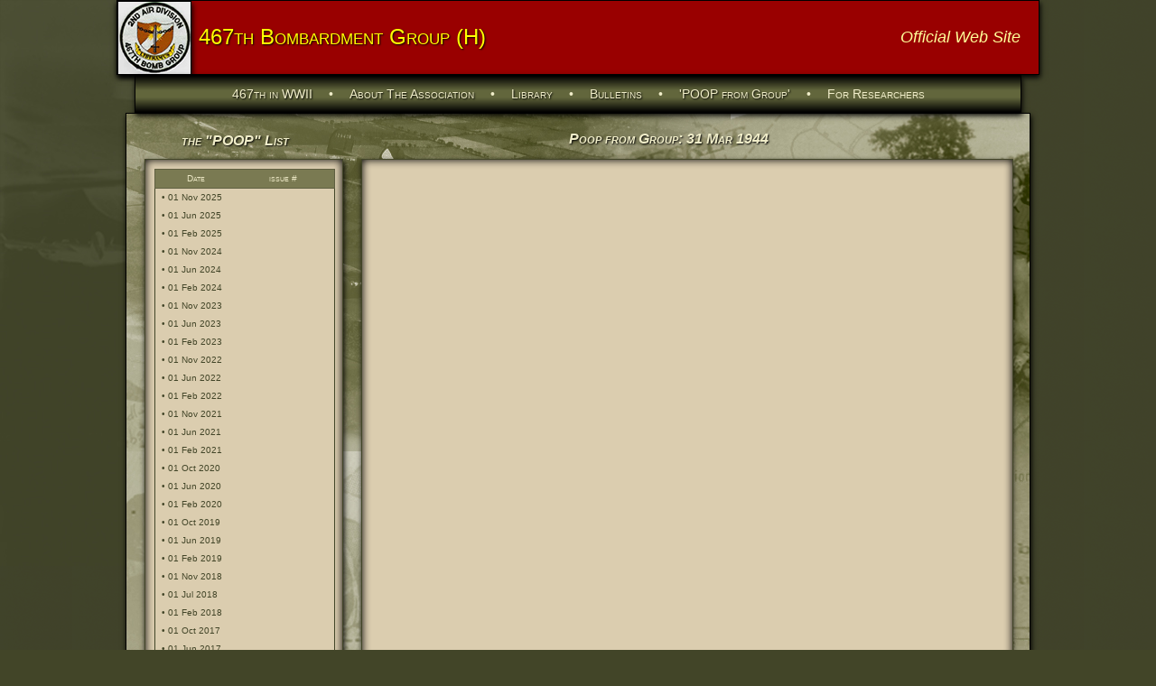

--- FILE ---
content_type: text/html; charset=UTF-8
request_url: http://www.467bg.com/poopResults.php?cDate=31%20Mar%201944
body_size: 48416
content:



<!doctype html>
<html>
<head>


<meta charset="UTF-8">
<meta name="format-detection" content="telephone=no">
<meta name="viewport" content="width=device-width,initial-scale=1">
<link href="images/favicon.ico" rel="icon" type="image/x-icon" />
<LINK REL="apple-touch-icon" HREF="images/467Icon.png" />  

<title>Poop from Group: 31 Mar 1944
</title>

<link href="css/style.css" rel="stylesheet" type="text/css">
<link href="css/text.css" rel="stylesheet" type="text/css">
<link href="css/nav.css" rel="stylesheet" type="text/css">
<link href="css/fonts.css"  rel="stylesheet" type="text/css">
<link href="css/popup.css"  rel="stylesheet" type="text/css">
<link href="css/normalize.css"  rel="stylesheet" type="text/css">
<!-- <link href="css/reset.css"  rel="stylesheet" type="text/css"> -->

<link href="css/library.css" rel="stylesheet" type="text/css"> 
<link href="css/aircraft.css" rel="stylesheet" type="text/css">

</head>

<body>
<div id="body-background-wrapper">
	<div id="body-background"></div>
</div>

<div class="wrap">


<div class="header-block shadow">
	<div class="header-badge shadow"> <a href="index.php"><img src="images/467th.jpg"></a></div>
    <div class="header-467 title-467">467th Bombardment Group (H)</div>
    <div class="header-title title">Official Web Site</div>    
</div>

<div class="menu-block menu-index menuGradiant shadow">
	

<div class="menuMain menu">
<!-- <span class="spacer"> • </span> -->

<a href="historyGroup.php">467th in WWII</a>

<span class="spacer">  • </span>

<a href="background.php">About The Association</a>


<span class="spacer">  • </span>

<a href="library.php">Library</a> 

<span class="spacer">  • </span>

<a href="bulletins.php?Layout=webBulletins">Bulletins</a> 

<span class="spacer">  • </span>

<a href="poop.php">'POOP from Group'</a> 

<span class="spacer">  • </span>

<!-- Trigger/Open The Modal -->
<a id="myBtn">For Researchers</a>

<!-- The Modal -->
<div id="myModal" class="modal"> 

  <!-- Modal content -->
  <div class="modal-content shadow innerShadow">
	
    <span class="close">&times;</span>
    
   <div class="popTitle">The Research Web Site</div>
   
   <div class="popText">
   <p>We have a separate web site that provides more in-depth information regarding the Group's activities.  The data contained within it is extracted from official documents, the 467th BG Association archives and veteran stories.</p>
   
  <p> By clicking the button below, you will leave this web site and be taken to the Research Site.
  <br>
  If you want to stay on this site, click the 'X' in the upper right corner.</p>
   </div>
    
<div class="buttonResearch"><a href="http://www.467bg-research.com">Go To Research Site</a></div>  </div>
  
<span class="spacer">  • </span>


</div>

<script>
// Get the modal
var modal = document.getElementById('myModal');

// Get the button that opens the modal
var btn = document.getElementById("myBtn");

// Get the <span> element that closes the modal
var span = document.getElementsByClassName("close")[0];

// When the user clicks the button, open the modal 
btn.onclick = function() {
    modal.style.display = "block";
}

// When the user clicks on <span> (x), close the modal
span.onclick = function() {
    modal.style.display = "none";
}

// When the user clicks anywhere outside of the modal, close it
window.onclick = function(event) {
    if (event.target == modal) {
        modal.style.display = "none";
    }
}
</script>

</div></div>

<div class="page shadow">
<div class="navTitle navTitleText">


the "POOP" List


</div>
<div class="nav-wrap shadow">

<div class="nav-block navText innerShadow">

	




<div class="poopCategory categoryBox">

<div class="poopNavLeft left">Date<!--closes poopNav tag--></div>

<div class="poopNavRight center">issue #<!--closes poopNav tag--></div>

				<!--closes poopCategory tag-->
				</div>

				<div class="aircraftNavLinks">



<div class="poopNavRow">
 
<a href="poopResults.php?cDate=01 Nov 2025">
   						
<div class="poopNavLeft left">
• 01 Nov 2025<!--closes poopNav tag--></div>

<div class="poopNavRight center">
<br>
<!--closes poopNav tag--></div>
</a>	
<!--closes aircraftNavRow tag--></div>	


<div class="poopNavRow">
 
<a href="poopResults.php?cDate=01 Jun 2025">
   						
<div class="poopNavLeft left">
• 01 Jun 2025<!--closes poopNav tag--></div>

<div class="poopNavRight center">
<br>
<!--closes poopNav tag--></div>
</a>	
<!--closes aircraftNavRow tag--></div>	


<div class="poopNavRow">
 
<a href="poopResults.php?cDate=01 Feb 2025">
   						
<div class="poopNavLeft left">
• 01 Feb 2025<!--closes poopNav tag--></div>

<div class="poopNavRight center">
<br>
<!--closes poopNav tag--></div>
</a>	
<!--closes aircraftNavRow tag--></div>	


<div class="poopNavRow">
 
<a href="poopResults.php?cDate=01 Nov 2024">
   						
<div class="poopNavLeft left">
• 01 Nov 2024<!--closes poopNav tag--></div>

<div class="poopNavRight center">
<br>
<!--closes poopNav tag--></div>
</a>	
<!--closes aircraftNavRow tag--></div>	


<div class="poopNavRow">
 
<a href="poopResults.php?cDate=01 Jun 2024">
   						
<div class="poopNavLeft left">
• 01 Jun 2024<!--closes poopNav tag--></div>

<div class="poopNavRight center">
<br>
<!--closes poopNav tag--></div>
</a>	
<!--closes aircraftNavRow tag--></div>	


<div class="poopNavRow">
 
<a href="poopResults.php?cDate=01 Feb 2024">
   						
<div class="poopNavLeft left">
• 01 Feb 2024<!--closes poopNav tag--></div>

<div class="poopNavRight center">
<br>
<!--closes poopNav tag--></div>
</a>	
<!--closes aircraftNavRow tag--></div>	


<div class="poopNavRow">
 
<a href="poopResults.php?cDate=01 Nov 2023">
   						
<div class="poopNavLeft left">
• 01 Nov 2023<!--closes poopNav tag--></div>

<div class="poopNavRight center">
<br>
<!--closes poopNav tag--></div>
</a>	
<!--closes aircraftNavRow tag--></div>	


<div class="poopNavRow">
 
<a href="poopResults.php?cDate=01 Jun 2023">
   						
<div class="poopNavLeft left">
• 01 Jun 2023<!--closes poopNav tag--></div>

<div class="poopNavRight center">
<br>
<!--closes poopNav tag--></div>
</a>	
<!--closes aircraftNavRow tag--></div>	


<div class="poopNavRow">
 
<a href="poopResults.php?cDate=01 Feb 2023">
   						
<div class="poopNavLeft left">
• 01 Feb 2023<!--closes poopNav tag--></div>

<div class="poopNavRight center">
<br>
<!--closes poopNav tag--></div>
</a>	
<!--closes aircraftNavRow tag--></div>	


<div class="poopNavRow">
 
<a href="poopResults.php?cDate=01 Nov 2022">
   						
<div class="poopNavLeft left">
• 01 Nov 2022<!--closes poopNav tag--></div>

<div class="poopNavRight center">
<br>
<!--closes poopNav tag--></div>
</a>	
<!--closes aircraftNavRow tag--></div>	


<div class="poopNavRow">
 
<a href="poopResults.php?cDate=01 Jun 2022">
   						
<div class="poopNavLeft left">
• 01 Jun 2022<!--closes poopNav tag--></div>

<div class="poopNavRight center">
<br>
<!--closes poopNav tag--></div>
</a>	
<!--closes aircraftNavRow tag--></div>	


<div class="poopNavRow">
 
<a href="poopResults.php?cDate=01 Feb 2022">
   						
<div class="poopNavLeft left">
• 01 Feb 2022<!--closes poopNav tag--></div>

<div class="poopNavRight center">
<br>
<!--closes poopNav tag--></div>
</a>	
<!--closes aircraftNavRow tag--></div>	


<div class="poopNavRow">
 
<a href="poopResults.php?cDate=01 Nov 2021">
   						
<div class="poopNavLeft left">
• 01 Nov 2021<!--closes poopNav tag--></div>

<div class="poopNavRight center">
<br>
<!--closes poopNav tag--></div>
</a>	
<!--closes aircraftNavRow tag--></div>	


<div class="poopNavRow">
 
<a href="poopResults.php?cDate=01 Jun 2021">
   						
<div class="poopNavLeft left">
• 01 Jun 2021<!--closes poopNav tag--></div>

<div class="poopNavRight center">
<br>
<!--closes poopNav tag--></div>
</a>	
<!--closes aircraftNavRow tag--></div>	


<div class="poopNavRow">
 
<a href="poopResults.php?cDate=01 Feb 2021">
   						
<div class="poopNavLeft left">
• 01 Feb 2021<!--closes poopNav tag--></div>

<div class="poopNavRight center">
<br>
<!--closes poopNav tag--></div>
</a>	
<!--closes aircraftNavRow tag--></div>	


<div class="poopNavRow">
 
<a href="poopResults.php?cDate=01 Oct 2020">
   						
<div class="poopNavLeft left">
• 01 Oct 2020<!--closes poopNav tag--></div>

<div class="poopNavRight center">
<br>
<!--closes poopNav tag--></div>
</a>	
<!--closes aircraftNavRow tag--></div>	


<div class="poopNavRow">
 
<a href="poopResults.php?cDate=01 Jun 2020">
   						
<div class="poopNavLeft left">
• 01 Jun 2020<!--closes poopNav tag--></div>

<div class="poopNavRight center">
<br>
<!--closes poopNav tag--></div>
</a>	
<!--closes aircraftNavRow tag--></div>	


<div class="poopNavRow">
 
<a href="poopResults.php?cDate=01 Feb 2020">
   						
<div class="poopNavLeft left">
• 01 Feb 2020<!--closes poopNav tag--></div>

<div class="poopNavRight center">
<br>
<!--closes poopNav tag--></div>
</a>	
<!--closes aircraftNavRow tag--></div>	


<div class="poopNavRow">
 
<a href="poopResults.php?cDate=01 Oct 2019">
   						
<div class="poopNavLeft left">
• 01 Oct 2019<!--closes poopNav tag--></div>

<div class="poopNavRight center">
<br>
<!--closes poopNav tag--></div>
</a>	
<!--closes aircraftNavRow tag--></div>	


<div class="poopNavRow">
 
<a href="poopResults.php?cDate=01 Jun 2019">
   						
<div class="poopNavLeft left">
• 01 Jun 2019<!--closes poopNav tag--></div>

<div class="poopNavRight center">
<br>
<!--closes poopNav tag--></div>
</a>	
<!--closes aircraftNavRow tag--></div>	


<div class="poopNavRow">
 
<a href="poopResults.php?cDate=01 Feb 2019">
   						
<div class="poopNavLeft left">
• 01 Feb 2019<!--closes poopNav tag--></div>

<div class="poopNavRight center">
<br>
<!--closes poopNav tag--></div>
</a>	
<!--closes aircraftNavRow tag--></div>	


<div class="poopNavRow">
 
<a href="poopResults.php?cDate=01 Nov 2018">
   						
<div class="poopNavLeft left">
• 01 Nov 2018<!--closes poopNav tag--></div>

<div class="poopNavRight center">
<br>
<!--closes poopNav tag--></div>
</a>	
<!--closes aircraftNavRow tag--></div>	


<div class="poopNavRow">
 
<a href="poopResults.php?cDate=01 Jul 2018">
   						
<div class="poopNavLeft left">
• 01 Jul 2018<!--closes poopNav tag--></div>

<div class="poopNavRight center">
<br>
<!--closes poopNav tag--></div>
</a>	
<!--closes aircraftNavRow tag--></div>	


<div class="poopNavRow">
 
<a href="poopResults.php?cDate=01 Feb 2018">
   						
<div class="poopNavLeft left">
• 01 Feb 2018<!--closes poopNav tag--></div>

<div class="poopNavRight center">
<br>
<!--closes poopNav tag--></div>
</a>	
<!--closes aircraftNavRow tag--></div>	


<div class="poopNavRow">
 
<a href="poopResults.php?cDate=01 Oct 2017">
   						
<div class="poopNavLeft left">
• 01 Oct 2017<!--closes poopNav tag--></div>

<div class="poopNavRight center">
<br>
<!--closes poopNav tag--></div>
</a>	
<!--closes aircraftNavRow tag--></div>	


<div class="poopNavRow">
 
<a href="poopResults.php?cDate=01 Jun 2017">
   						
<div class="poopNavLeft left">
• 01 Jun 2017<!--closes poopNav tag--></div>

<div class="poopNavRight center">
<br>
<!--closes poopNav tag--></div>
</a>	
<!--closes aircraftNavRow tag--></div>	


<div class="poopNavRow">
 
<a href="poopResults.php?cDate=01 Jan 2017">
   						
<div class="poopNavLeft left">
• 01 Jan 2017<!--closes poopNav tag--></div>

<div class="poopNavRight center">
<br>
<!--closes poopNav tag--></div>
</a>	
<!--closes aircraftNavRow tag--></div>	


<div class="poopNavRow">
 
<a href="poopResults.php?cDate=01 Jun 2016">
   						
<div class="poopNavLeft left">
• 01 Jun 2016<!--closes poopNav tag--></div>

<div class="poopNavRight center">
<br>
<!--closes poopNav tag--></div>
</a>	
<!--closes aircraftNavRow tag--></div>	


<div class="poopNavRow">
 
<a href="poopResults.php?cDate=01 Jan 2016">
   						
<div class="poopNavLeft left">
• 01 Jan 2016<!--closes poopNav tag--></div>

<div class="poopNavRight center">
<br>
<!--closes poopNav tag--></div>
</a>	
<!--closes aircraftNavRow tag--></div>	


<div class="poopNavRow">
 
<a href="poopResults.php?cDate=01 Nov 2015">
   						
<div class="poopNavLeft left">
• 01 Nov 2015<!--closes poopNav tag--></div>

<div class="poopNavRight center">
<br>
<!--closes poopNav tag--></div>
</a>	
<!--closes aircraftNavRow tag--></div>	


<div class="poopNavRow">
 
<a href="poopResults.php?cDate=01 Jun 2015">
   						
<div class="poopNavLeft left">
• 01 Jun 2015<!--closes poopNav tag--></div>

<div class="poopNavRight center">
<br>
<!--closes poopNav tag--></div>
</a>	
<!--closes aircraftNavRow tag--></div>	


<div class="poopNavRow">
 
<a href="poopResults.php?cDate=01 Jan 2015">
   						
<div class="poopNavLeft left">
• 01 Jan 2015<!--closes poopNav tag--></div>

<div class="poopNavRight center">
<br>
<!--closes poopNav tag--></div>
</a>	
<!--closes aircraftNavRow tag--></div>	


<div class="poopNavRow">
 
<a href="poopResults.php?cDate=01 Aug 2014">
   						
<div class="poopNavLeft left">
• 01 Aug 2014<!--closes poopNav tag--></div>

<div class="poopNavRight center">
<br>
<!--closes poopNav tag--></div>
</a>	
<!--closes aircraftNavRow tag--></div>	


<div class="poopNavRow">
 
<a href="poopResults.php?cDate=01 Apr 2014">
   						
<div class="poopNavLeft left">
• 01 Apr 2014<!--closes poopNav tag--></div>

<div class="poopNavRight center">
<br>
<!--closes poopNav tag--></div>
</a>	
<!--closes aircraftNavRow tag--></div>	


<div class="poopNavRow">
 
<a href="poopResults.php?cDate=01 Dec 2013">
   						
<div class="poopNavLeft left">
• 01 Dec 2013<!--closes poopNav tag--></div>

<div class="poopNavRight center">
<br>
<!--closes poopNav tag--></div>
</a>	
<!--closes aircraftNavRow tag--></div>	


<div class="poopNavRow">
 
<a href="poopResults.php?cDate=01 Aug 2013">
   						
<div class="poopNavLeft left">
• 01 Aug 2013<!--closes poopNav tag--></div>

<div class="poopNavRight center">
<br>
<!--closes poopNav tag--></div>
</a>	
<!--closes aircraftNavRow tag--></div>	


<div class="poopNavRow">
 
<a href="poopResults.php?cDate=01 Mar 2013">
   						
<div class="poopNavLeft left">
• 01 Mar 2013<!--closes poopNav tag--></div>

<div class="poopNavRight center">
Vol: 32 No. 1<br>
<!--closes poopNav tag--></div>
</a>	
<!--closes aircraftNavRow tag--></div>	


<div class="poopNavRow">
 
<a href="poopResults.php?cDate=01 Jul 2012">
   						
<div class="poopNavLeft left">
• 01 Jul 2012<!--closes poopNav tag--></div>

<div class="poopNavRight center">
Vol: 30 No. 1<br>
<!--closes poopNav tag--></div>
</a>	
<!--closes aircraftNavRow tag--></div>	


<div class="poopNavRow">
 
<a href="poopResults.php?cDate=01 Dec 2008">
   						
<div class="poopNavLeft left">
• 01 Dec 2008<!--closes poopNav tag--></div>

<div class="poopNavRight center">
Vol: 27 No. 23<br>
<!--closes poopNav tag--></div>
</a>	
<!--closes aircraftNavRow tag--></div>	


<div class="poopNavRow">
 
<a href="poopResults.php?cDate=01 Aug 2008">
   						
<div class="poopNavLeft left">
• 01 Aug 2008<!--closes poopNav tag--></div>

<div class="poopNavRight center">
Vol: 27 No. 2<br>
<!--closes poopNav tag--></div>
</a>	
<!--closes aircraftNavRow tag--></div>	


<div class="poopNavRow">
 
<a href="poopResults.php?cDate=01 Dec 2007">
   						
<div class="poopNavLeft left">
• 01 Dec 2007<!--closes poopNav tag--></div>

<div class="poopNavRight center">
<br>
<!--closes poopNav tag--></div>
</a>	
<!--closes aircraftNavRow tag--></div>	


<div class="poopNavRow">
 
<a href="poopResults.php?cDate=01 Apr 2007">
   						
<div class="poopNavLeft left">
• 01 Apr 2007<!--closes poopNav tag--></div>

<div class="poopNavRight center">
Vol: 27 No. 1<br>
<!--closes poopNav tag--></div>
</a>	
<!--closes aircraftNavRow tag--></div>	


<div class="poopNavRow">
 
<a href="poopResults.php?cDate=01 Apr 2005">
   						
<div class="poopNavLeft left">
• 01 Apr 2005<!--closes poopNav tag--></div>

<div class="poopNavRight center">
Vol: 24 No. 1<br>
<!--closes poopNav tag--></div>
</a>	
<!--closes aircraftNavRow tag--></div>	


<div class="poopNavRow">
 
<a href="poopResults.php?cDate=01 Mar 2005">
   						
<div class="poopNavLeft left">
• 01 Mar 2005<!--closes poopNav tag--></div>

<div class="poopNavRight center">
Vol: 25 No. 1<br>
<!--closes poopNav tag--></div>
</a>	
<!--closes aircraftNavRow tag--></div>	


<div class="poopNavRow">
 
<a href="poopResults.php?cDate=01 Dec 2004">
   						
<div class="poopNavLeft left">
• 01 Dec 2004<!--closes poopNav tag--></div>

<div class="poopNavRight center">
Vol: 23 No. 3<br>
<!--closes poopNav tag--></div>
</a>	
<!--closes aircraftNavRow tag--></div>	


<div class="poopNavRow">
 
<a href="poopResults.php?cDate=01 Aug 2004">
   						
<div class="poopNavLeft left">
• 01 Aug 2004<!--closes poopNav tag--></div>

<div class="poopNavRight center">
Vol: 23 No. 2<br>
<!--closes poopNav tag--></div>
</a>	
<!--closes aircraftNavRow tag--></div>	


<div class="poopNavRow">
 
<a href="poopResults.php?cDate=01 Apr 2004">
   						
<div class="poopNavLeft left">
• 01 Apr 2004<!--closes poopNav tag--></div>

<div class="poopNavRight center">
Vol: 23 No. 1<br>
<!--closes poopNav tag--></div>
</a>	
<!--closes aircraftNavRow tag--></div>	


<div class="poopNavRow">
 
<a href="poopResults.php?cDate=01 Dec 2003">
   						
<div class="poopNavLeft left">
• 01 Dec 2003<!--closes poopNav tag--></div>

<div class="poopNavRight center">
Vol: 22 No. 3<br>
<!--closes poopNav tag--></div>
</a>	
<!--closes aircraftNavRow tag--></div>	


<div class="poopNavRow">
 
<a href="poopResults.php?cDate=01 Aug 2003">
   						
<div class="poopNavLeft left">
• 01 Aug 2003<!--closes poopNav tag--></div>

<div class="poopNavRight center">
Vol: 22 No. 2<br>
<!--closes poopNav tag--></div>
</a>	
<!--closes aircraftNavRow tag--></div>	


<div class="poopNavRow">
 
<a href="poopResults.php?cDate=01 Apr 2003">
   						
<div class="poopNavLeft left">
• 01 Apr 2003<!--closes poopNav tag--></div>

<div class="poopNavRight center">
Vol: 21 No. 3<br>
<!--closes poopNav tag--></div>
</a>	
<!--closes aircraftNavRow tag--></div>	


<div class="poopNavRow">
 
<a href="poopResults.php?cDate=01 Dec 2002">
   						
<div class="poopNavLeft left">
• 01 Dec 2002<!--closes poopNav tag--></div>

<div class="poopNavRight center">
Vol: 21 No. 3<br>
<!--closes poopNav tag--></div>
</a>	
<!--closes aircraftNavRow tag--></div>	


<div class="poopNavRow">
 
<a href="poopResults.php?cDate=01 Aug 2002">
   						
<div class="poopNavLeft left">
• 01 Aug 2002<!--closes poopNav tag--></div>

<div class="poopNavRight center">
Vol: 21 No. 2<br>
<!--closes poopNav tag--></div>
</a>	
<!--closes aircraftNavRow tag--></div>	


<div class="poopNavRow">
 
<a href="poopResults.php?cDate=01 Apr 2002">
   						
<div class="poopNavLeft left">
• 01 Apr 2002<!--closes poopNav tag--></div>

<div class="poopNavRight center">
Vol: 21 No. 1<br>
<!--closes poopNav tag--></div>
</a>	
<!--closes aircraftNavRow tag--></div>	


<div class="poopNavRow">
 
<a href="poopResults.php?cDate=01 Dec 2001">
   						
<div class="poopNavLeft left">
• 01 Dec 2001<!--closes poopNav tag--></div>

<div class="poopNavRight center">
Vol: 20 No. 3<br>
<!--closes poopNav tag--></div>
</a>	
<!--closes aircraftNavRow tag--></div>	


<div class="poopNavRow">
 
<a href="poopResults.php?cDate=01 Aug 2001">
   						
<div class="poopNavLeft left">
• 01 Aug 2001<!--closes poopNav tag--></div>

<div class="poopNavRight center">
Vol: 20 No. 2<br>
<!--closes poopNav tag--></div>
</a>	
<!--closes aircraftNavRow tag--></div>	


<div class="poopNavRow">
 
<a href="poopResults.php?cDate=01 Apr 2001">
   						
<div class="poopNavLeft left">
• 01 Apr 2001<!--closes poopNav tag--></div>

<div class="poopNavRight center">
Vol: 19 No. 1<br>
<!--closes poopNav tag--></div>
</a>	
<!--closes aircraftNavRow tag--></div>	


<div class="poopNavRow">
 
<a href="poopResults.php?cDate=01 Dec 2000">
   						
<div class="poopNavLeft left">
• 01 Dec 2000<!--closes poopNav tag--></div>

<div class="poopNavRight center">
Vol: 19 No. 1<br>
<!--closes poopNav tag--></div>
</a>	
<!--closes aircraftNavRow tag--></div>	


<div class="poopNavRow">
 
<a href="poopResults.php?cDate=01 Aug 2000">
   						
<div class="poopNavLeft left">
• 01 Aug 2000<!--closes poopNav tag--></div>

<div class="poopNavRight center">
Vol: 19 No. 2<br>
<!--closes poopNav tag--></div>
</a>	
<!--closes aircraftNavRow tag--></div>	


<div class="poopNavRow">
 
<a href="poopResults.php?cDate=01 Apr 2000">
   						
<div class="poopNavLeft left">
• 01 Apr 2000<!--closes poopNav tag--></div>

<div class="poopNavRight center">
Vol: 19 No. 1<br>
<!--closes poopNav tag--></div>
</a>	
<!--closes aircraftNavRow tag--></div>	


<div class="poopNavRow">
 
<a href="poopResults.php?cDate=01 Dec 1999">
   						
<div class="poopNavLeft left">
• 01 Dec 1999<!--closes poopNav tag--></div>

<div class="poopNavRight center">
Vol: 18 No. 3<br>
<!--closes poopNav tag--></div>
</a>	
<!--closes aircraftNavRow tag--></div>	


<div class="poopNavRow">
 
<a href="poopResults.php?cDate=01 Aug 1999">
   						
<div class="poopNavLeft left">
• 01 Aug 1999<!--closes poopNav tag--></div>

<div class="poopNavRight center">
Vol: 18 No. 2<br>
<!--closes poopNav tag--></div>
</a>	
<!--closes aircraftNavRow tag--></div>	


<div class="poopNavRow">
 
<a href="poopResults.php?cDate=01 Apr 1999">
   						
<div class="poopNavLeft left">
• 01 Apr 1999<!--closes poopNav tag--></div>

<div class="poopNavRight center">
Vol: 18 No. 1<br>
<!--closes poopNav tag--></div>
</a>	
<!--closes aircraftNavRow tag--></div>	


<div class="poopNavRow">
 
<a href="poopResults.php?cDate=01 Dec 1998">
   						
<div class="poopNavLeft left">
• 01 Dec 1998<!--closes poopNav tag--></div>

<div class="poopNavRight center">
Vol: 17 No. 3<br>
<!--closes poopNav tag--></div>
</a>	
<!--closes aircraftNavRow tag--></div>	


<div class="poopNavRow">
 
<a href="poopResults.php?cDate=01 Aug 1998">
   						
<div class="poopNavLeft left">
• 01 Aug 1998<!--closes poopNav tag--></div>

<div class="poopNavRight center">
Vol: 17 No. 2<br>
<!--closes poopNav tag--></div>
</a>	
<!--closes aircraftNavRow tag--></div>	


<div class="poopNavRow">
 
<a href="poopResults.php?cDate=01 Apr 1998">
   						
<div class="poopNavLeft left">
• 01 Apr 1998<!--closes poopNav tag--></div>

<div class="poopNavRight center">
Vol: 17 No. 1<br>
<!--closes poopNav tag--></div>
</a>	
<!--closes aircraftNavRow tag--></div>	


<div class="poopNavRow">
 
<a href="poopResults.php?cDate=01 Dec 1997">
   						
<div class="poopNavLeft left">
• 01 Dec 1997<!--closes poopNav tag--></div>

<div class="poopNavRight center">
Vol: 16 No. 3<br>
<!--closes poopNav tag--></div>
</a>	
<!--closes aircraftNavRow tag--></div>	


<div class="poopNavRow">
 
<a href="poopResults.php?cDate=01 Aug 1997">
   						
<div class="poopNavLeft left">
• 01 Aug 1997<!--closes poopNav tag--></div>

<div class="poopNavRight center">
Vol: 16 No. 2<br>
<!--closes poopNav tag--></div>
</a>	
<!--closes aircraftNavRow tag--></div>	


<div class="poopNavRow">
 
<a href="poopResults.php?cDate=01 Apr 1997">
   						
<div class="poopNavLeft left">
• 01 Apr 1997<!--closes poopNav tag--></div>

<div class="poopNavRight center">
Vol: 16 No. 1<br>
<!--closes poopNav tag--></div>
</a>	
<!--closes aircraftNavRow tag--></div>	


<div class="poopNavRow">
 
<a href="poopResults.php?cDate=01 Dec 1996">
   						
<div class="poopNavLeft left">
• 01 Dec 1996<!--closes poopNav tag--></div>

<div class="poopNavRight center">
Vol: 15 No. 5<br>
<!--closes poopNav tag--></div>
</a>	
<!--closes aircraftNavRow tag--></div>	


<div class="poopNavRow">
 
<a href="poopResults.php?cDate=01 Aug 1996">
   						
<div class="poopNavLeft left">
• 01 Aug 1996<!--closes poopNav tag--></div>

<div class="poopNavRight center">
Vol: 15 No. 2<br>
<!--closes poopNav tag--></div>
</a>	
<!--closes aircraftNavRow tag--></div>	


<div class="poopNavRow">
 
<a href="poopResults.php?cDate=01 Apr 1996">
   						
<div class="poopNavLeft left">
• 01 Apr 1996<!--closes poopNav tag--></div>

<div class="poopNavRight center">
Vol: 15 No. 1<br>
<!--closes poopNav tag--></div>
</a>	
<!--closes aircraftNavRow tag--></div>	


<div class="poopNavRow">
 
<a href="poopResults.php?cDate=01 Dec 1995">
   						
<div class="poopNavLeft left">
• 01 Dec 1995<!--closes poopNav tag--></div>

<div class="poopNavRight center">
Vol: 14 No. 4<br>
<!--closes poopNav tag--></div>
</a>	
<!--closes aircraftNavRow tag--></div>	


<div class="poopNavRow">
 
<a href="poopResults.php?cDate=01 Sep 1995">
   						
<div class="poopNavLeft left">
• 01 Sep 1995<!--closes poopNav tag--></div>

<div class="poopNavRight center">
Vol: 14 No. 3<br>
<!--closes poopNav tag--></div>
</a>	
<!--closes aircraftNavRow tag--></div>	


<div class="poopNavRow">
 
<a href="poopResults.php?cDate=01 Jun 1995">
   						
<div class="poopNavLeft left">
• 01 Jun 1995<!--closes poopNav tag--></div>

<div class="poopNavRight center">
Vol: 14 No. 2<br>
<!--closes poopNav tag--></div>
</a>	
<!--closes aircraftNavRow tag--></div>	


<div class="poopNavRow">
 
<a href="poopResults.php?cDate=01 Apr 1995">
   						
<div class="poopNavLeft left">
• 01 Apr 1995<!--closes poopNav tag--></div>

<div class="poopNavRight center">
Vol: 14 No. 1<br>
<!--closes poopNav tag--></div>
</a>	
<!--closes aircraftNavRow tag--></div>	


<div class="poopNavRow">
 
<a href="poopResults.php?cDate=01 Dec 1994">
   						
<div class="poopNavLeft left">
• 01 Dec 1994<!--closes poopNav tag--></div>

<div class="poopNavRight center">
Vol: 13 No. 4<br>
<!--closes poopNav tag--></div>
</a>	
<!--closes aircraftNavRow tag--></div>	


<div class="poopNavRow">
 
<a href="poopResults.php?cDate=01 Sep 1994">
   						
<div class="poopNavLeft left">
• 01 Sep 1994<!--closes poopNav tag--></div>

<div class="poopNavRight center">
Vol: 13 No. 3<br>
<!--closes poopNav tag--></div>
</a>	
<!--closes aircraftNavRow tag--></div>	


<div class="poopNavRow">
 
<a href="poopResults.php?cDate=01 Jun 1994">
   						
<div class="poopNavLeft left">
• 01 Jun 1994<!--closes poopNav tag--></div>

<div class="poopNavRight center">
Vol: 13 No. 2<br>
<!--closes poopNav tag--></div>
</a>	
<!--closes aircraftNavRow tag--></div>	


<div class="poopNavRow">
 
<a href="poopResults.php?cDate=01 Mar 1994">
   						
<div class="poopNavLeft left">
• 01 Mar 1994<!--closes poopNav tag--></div>

<div class="poopNavRight center">
Vol: 13 No. 1<br>
<!--closes poopNav tag--></div>
</a>	
<!--closes aircraftNavRow tag--></div>	


<div class="poopNavRow">
 
<a href="poopResults.php?cDate=01 Dec 1993">
   						
<div class="poopNavLeft left">
• 01 Dec 1993<!--closes poopNav tag--></div>

<div class="poopNavRight center">
Vol: 12 No. 4<br>
<!--closes poopNav tag--></div>
</a>	
<!--closes aircraftNavRow tag--></div>	


<div class="poopNavRow">
 
<a href="poopResults.php?cDate=01 Sep 1993">
   						
<div class="poopNavLeft left">
• 01 Sep 1993<!--closes poopNav tag--></div>

<div class="poopNavRight center">
Vol: 12 No. 3<br>
<!--closes poopNav tag--></div>
</a>	
<!--closes aircraftNavRow tag--></div>	


<div class="poopNavRow">
 
<a href="poopResults.php?cDate=15 Jun 1993">
   						
<div class="poopNavLeft left">
• 15 Jun 1993<!--closes poopNav tag--></div>

<div class="poopNavRight center">
Vol: 12 No. 2<br>
<!--closes poopNav tag--></div>
</a>	
<!--closes aircraftNavRow tag--></div>	


<div class="poopNavRow">
 
<a href="poopResults.php?cDate=01 Mar 1993">
   						
<div class="poopNavLeft left">
• 01 Mar 1993<!--closes poopNav tag--></div>

<div class="poopNavRight center">
Vol: 12 No. 1<br>
<!--closes poopNav tag--></div>
</a>	
<!--closes aircraftNavRow tag--></div>	


<div class="poopNavRow">
 
<a href="poopResults.php?cDate=01 Dec 1992">
   						
<div class="poopNavLeft left">
• 01 Dec 1992<!--closes poopNav tag--></div>

<div class="poopNavRight center">
Vol: 11 No. 4<br>
<!--closes poopNav tag--></div>
</a>	
<!--closes aircraftNavRow tag--></div>	


<div class="poopNavRow">
 
<a href="poopResults.php?cDate=01 Sep 1992">
   						
<div class="poopNavLeft left">
• 01 Sep 1992<!--closes poopNav tag--></div>

<div class="poopNavRight center">
Vol: 11 No. 3<br>
<!--closes poopNav tag--></div>
</a>	
<!--closes aircraftNavRow tag--></div>	


<div class="poopNavRow">
 
<a href="poopResults.php?cDate=01 Jul 1992">
   						
<div class="poopNavLeft left">
• 01 Jul 1992<!--closes poopNav tag--></div>

<div class="poopNavRight center">
Vol: 11 No. 2<br>
<!--closes poopNav tag--></div>
</a>	
<!--closes aircraftNavRow tag--></div>	


<div class="poopNavRow">
 
<a href="poopResults.php?cDate=01 Mar 1992">
   						
<div class="poopNavLeft left">
• 01 Mar 1992<!--closes poopNav tag--></div>

<div class="poopNavRight center">
Vol: 11 No. 1<br>
<!--closes poopNav tag--></div>
</a>	
<!--closes aircraftNavRow tag--></div>	


<div class="poopNavRow">
 
<a href="poopResults.php?cDate=01 Dec 1991">
   						
<div class="poopNavLeft left">
• 01 Dec 1991<!--closes poopNav tag--></div>

<div class="poopNavRight center">
Vol: 10 No. 4<br>
<!--closes poopNav tag--></div>
</a>	
<!--closes aircraftNavRow tag--></div>	


<div class="poopNavRow">
 
<a href="poopResults.php?cDate=01 Sep 1991">
   						
<div class="poopNavLeft left">
• 01 Sep 1991<!--closes poopNav tag--></div>

<div class="poopNavRight center">
Vol: 10 No. 3<br>
<!--closes poopNav tag--></div>
</a>	
<!--closes aircraftNavRow tag--></div>	


<div class="poopNavRow">
 
<a href="poopResults.php?cDate=01 Jun 1991">
   						
<div class="poopNavLeft left">
• 01 Jun 1991<!--closes poopNav tag--></div>

<div class="poopNavRight center">
Vol: 10 No. 2<br>
<!--closes poopNav tag--></div>
</a>	
<!--closes aircraftNavRow tag--></div>	


<div class="poopNavRow">
 
<a href="poopResults.php?cDate=01 Mar 1991">
   						
<div class="poopNavLeft left">
• 01 Mar 1991<!--closes poopNav tag--></div>

<div class="poopNavRight center">
Vol: 10 No. 1<br>
<!--closes poopNav tag--></div>
</a>	
<!--closes aircraftNavRow tag--></div>	


<div class="poopNavRow">
 
<a href="poopResults.php?cDate=01 Dec 1990">
   						
<div class="poopNavLeft left">
• 01 Dec 1990<!--closes poopNav tag--></div>

<div class="poopNavRight center">
Vol: 9 No. 4<br>
<!--closes poopNav tag--></div>
</a>	
<!--closes aircraftNavRow tag--></div>	


<div class="poopNavRow">
 
<a href="poopResults.php?cDate=01 Sep 1990">
   						
<div class="poopNavLeft left">
• 01 Sep 1990<!--closes poopNav tag--></div>

<div class="poopNavRight center">
Vol: 9 No. 3<br>
<!--closes poopNav tag--></div>
</a>	
<!--closes aircraftNavRow tag--></div>	


<div class="poopNavRow">
 
<a href="poopResults.php?cDate=15 Jun 1990">
   						
<div class="poopNavLeft left">
• 15 Jun 1990<!--closes poopNav tag--></div>

<div class="poopNavRight center">
Vol: 9 No. 2<br>
<!--closes poopNav tag--></div>
</a>	
<!--closes aircraftNavRow tag--></div>	


<div class="poopNavRow">
 
<a href="poopResults.php?cDate=01 Mar 1990">
   						
<div class="poopNavLeft left">
• 01 Mar 1990<!--closes poopNav tag--></div>

<div class="poopNavRight center">
Vol: 9 No. 1<br>
<!--closes poopNav tag--></div>
</a>	
<!--closes aircraftNavRow tag--></div>	


<div class="poopNavRow">
 
<a href="poopResults.php?cDate=10 Sep 1989">
   						
<div class="poopNavLeft left">
• 10 Sep 1989<!--closes poopNav tag--></div>

<div class="poopNavRight center">
Vol: 8 No. 3<br>
<!--closes poopNav tag--></div>
</a>	
<!--closes aircraftNavRow tag--></div>	


<div class="poopNavRow">
 
<a href="poopResults.php?cDate=01 Jul 1989">
   						
<div class="poopNavLeft left">
• 01 Jul 1989<!--closes poopNav tag--></div>

<div class="poopNavRight center">
Vol: 8 No. 2<br>
<!--closes poopNav tag--></div>
</a>	
<!--closes aircraftNavRow tag--></div>	


<div class="poopNavRow">
 
<a href="poopResults.php?cDate=28 Feb 1989">
   						
<div class="poopNavLeft left">
• 28 Feb 1989<!--closes poopNav tag--></div>

<div class="poopNavRight center">
Vol: 8 No. 1<br>
<!--closes poopNav tag--></div>
</a>	
<!--closes aircraftNavRow tag--></div>	


<div class="poopNavRow">
 
<a href="poopResults.php?cDate=15 Oct 1988">
   						
<div class="poopNavLeft left">
• 15 Oct 1988<!--closes poopNav tag--></div>

<div class="poopNavRight center">
Vol: 7 No. 3<br>
<!--closes poopNav tag--></div>
</a>	
<!--closes aircraftNavRow tag--></div>	


<div class="poopNavRow">
 
<a href="poopResults.php?cDate=01 Aug 1988">
   						
<div class="poopNavLeft left">
• 01 Aug 1988<!--closes poopNav tag--></div>

<div class="poopNavRight center">
Vol: 7 No. 2<br>
<!--closes poopNav tag--></div>
</a>	
<!--closes aircraftNavRow tag--></div>	


<div class="poopNavRow">
 
<a href="poopResults.php?cDate=01 Apr 1988">
   						
<div class="poopNavLeft left">
• 01 Apr 1988<!--closes poopNav tag--></div>

<div class="poopNavRight center">
Vol: 7 No. 1<br>
<!--closes poopNav tag--></div>
</a>	
<!--closes aircraftNavRow tag--></div>	


<div class="poopNavRow">
 
<a href="poopResults.php?cDate=01 Dec 1987">
   						
<div class="poopNavLeft left">
• 01 Dec 1987<!--closes poopNav tag--></div>

<div class="poopNavRight center">
Vol: 6 No. 3<br>
<!--closes poopNav tag--></div>
</a>	
<!--closes aircraftNavRow tag--></div>	


<div class="poopNavRow">
 
<a href="poopResults.php?cDate=01 Dec 1986">
   						
<div class="poopNavLeft left">
• 01 Dec 1986<!--closes poopNav tag--></div>

<div class="poopNavRight center">
Vol: 5 No. 4<br>
<!--closes poopNav tag--></div>
</a>	
<!--closes aircraftNavRow tag--></div>	


<div class="poopNavRow">
 
<a href="poopResults.php?cDate=01 Sep 1986">
   						
<div class="poopNavLeft left">
• 01 Sep 1986<!--closes poopNav tag--></div>

<div class="poopNavRight center">
Vol: 5 No. 3<br>
<!--closes poopNav tag--></div>
</a>	
<!--closes aircraftNavRow tag--></div>	


<div class="poopNavRow">
 
<a href="poopResults.php?cDate=01 May 1986">
   						
<div class="poopNavLeft left">
• 01 May 1986<!--closes poopNav tag--></div>

<div class="poopNavRight center">
Vol: 5 No. 2<br>
<!--closes poopNav tag--></div>
</a>	
<!--closes aircraftNavRow tag--></div>	


<div class="poopNavRow">
 
<a href="poopResults.php?cDate=01 Feb 1986">
   						
<div class="poopNavLeft left">
• 01 Feb 1986<!--closes poopNav tag--></div>

<div class="poopNavRight center">
Vol: 5 No. 1<br>
<!--closes poopNav tag--></div>
</a>	
<!--closes aircraftNavRow tag--></div>	


<div class="poopNavRow">
 
<a href="poopResults.php?cDate=01 Oct 1985">
   						
<div class="poopNavLeft left">
• 01 Oct 1985<!--closes poopNav tag--></div>

<div class="poopNavRight center">
Vol: 4 No. 4<br>
<!--closes poopNav tag--></div>
</a>	
<!--closes aircraftNavRow tag--></div>	


<div class="poopNavRow">
 
<a href="poopResults.php?cDate=01 Jul 1985">
   						
<div class="poopNavLeft left">
• 01 Jul 1985<!--closes poopNav tag--></div>

<div class="poopNavRight center">
Vol: 4 No. 3<br>
<!--closes poopNav tag--></div>
</a>	
<!--closes aircraftNavRow tag--></div>	


<div class="poopNavRow">
 
<a href="poopResults.php?cDate=01 Apr 1985">
   						
<div class="poopNavLeft left">
• 01 Apr 1985<!--closes poopNav tag--></div>

<div class="poopNavRight center">
Vol: 4 No. 2<br>
<!--closes poopNav tag--></div>
</a>	
<!--closes aircraftNavRow tag--></div>	


<div class="poopNavRow">
 
<a href="poopResults.php?cDate=01 Dec 1984">
   						
<div class="poopNavLeft left">
• 01 Dec 1984<!--closes poopNav tag--></div>

<div class="poopNavRight center">
Vol: 4 No. 1<br>
<!--closes poopNav tag--></div>
</a>	
<!--closes aircraftNavRow tag--></div>	


<div class="poopNavRow">
 
<a href="poopResults.php?cDate=01 Sep 1984">
   						
<div class="poopNavLeft left">
• 01 Sep 1984<!--closes poopNav tag--></div>

<div class="poopNavRight center">
Vol: 3 No. 4<br>
<!--closes poopNav tag--></div>
</a>	
<!--closes aircraftNavRow tag--></div>	


<div class="poopNavRow">
 
<a href="poopResults.php?cDate=01 May 1984">
   						
<div class="poopNavLeft left">
• 01 May 1984<!--closes poopNav tag--></div>

<div class="poopNavRight center">
Vol: 3 No. 3<br>
<!--closes poopNav tag--></div>
</a>	
<!--closes aircraftNavRow tag--></div>	


<div class="poopNavRow">
 
<a href="poopResults.php?cDate=31 Jul 1983">
   						
<div class="poopNavLeft left">
• 31 Jul 1983<!--closes poopNav tag--></div>

<div class="poopNavRight center">
Vol: 3 No. 1<br>
<!--closes poopNav tag--></div>
</a>	
<!--closes aircraftNavRow tag--></div>	


<div class="poopNavRow">
 
<a href="poopResults.php?cDate=31 Mar 1983">
   						
<div class="poopNavLeft left">
• 31 Mar 1983<!--closes poopNav tag--></div>

<div class="poopNavRight center">
Vol: 2 No. 4<br>
<!--closes poopNav tag--></div>
</a>	
<!--closes aircraftNavRow tag--></div>	


<div class="poopNavRow">
 
<a href="poopResults.php?cDate=15 Dec 1982">
   						
<div class="poopNavLeft left">
• 15 Dec 1982<!--closes poopNav tag--></div>

<div class="poopNavRight center">
Vol: 2 No. 3<br>
<!--closes poopNav tag--></div>
</a>	
<!--closes aircraftNavRow tag--></div>	


<div class="poopNavRow">
 
<a href="poopResults.php?cDate=15 Sep 1982">
   						
<div class="poopNavLeft left">
• 15 Sep 1982<!--closes poopNav tag--></div>

<div class="poopNavRight center">
Vol: 2 No. 2<br>
<!--closes poopNav tag--></div>
</a>	
<!--closes aircraftNavRow tag--></div>	


<div class="poopNavRow">
 
<a href="poopResults.php?cDate=30 Apr 1982">
   						
<div class="poopNavLeft left">
• 30 Apr 1982<!--closes poopNav tag--></div>

<div class="poopNavRight center">
Vol: 1 No. 3<br>
<!--closes poopNav tag--></div>
</a>	
<!--closes aircraftNavRow tag--></div>	


<div class="poopNavRow">
 
<a href="poopResults.php?cDate=28 Feb 1982">
   						
<div class="poopNavLeft left">
• 28 Feb 1982<!--closes poopNav tag--></div>

<div class="poopNavRight center">
Vol: 1 No. 2<br>
<!--closes poopNav tag--></div>
</a>	
<!--closes aircraftNavRow tag--></div>	


<div class="poopNavRow">
 
<a href="poopResults.php?cDate=30 Nov 1981">
   						
<div class="poopNavLeft left">
• 30 Nov 1981<!--closes poopNav tag--></div>

<div class="poopNavRight center">
Vol: 1 No. 1<br>
<!--closes poopNav tag--></div>
</a>	
<!--closes aircraftNavRow tag--></div>	


<div class="poopNavRow">
 
<a href="poopResults.php?cDate=16 May 1945">
   						
<div class="poopNavLeft left">
• 16 May 1945<!--closes poopNav tag--></div>

<div class="poopNavRight center">
Vol: 2 No. 31<br>
<!--closes poopNav tag--></div>
</a>	
<!--closes aircraftNavRow tag--></div>	


<div class="poopNavRow">
 
<a href="poopResults.php?cDate=12 May 1945">
   						
<div class="poopNavLeft left">
• 12 May 1945<!--closes poopNav tag--></div>

<div class="poopNavRight center">
Vol: 2 No. 30<br>
<!--closes poopNav tag--></div>
</a>	
<!--closes aircraftNavRow tag--></div>	


<div class="poopNavRow">
 
<a href="poopResults.php?cDate=02 May 1945">
   						
<div class="poopNavLeft left">
• 02 May 1945<!--closes poopNav tag--></div>

<div class="poopNavRight center">
Vol: 2 No. 25<br>
<!--closes poopNav tag--></div>
</a>	
<!--closes aircraftNavRow tag--></div>	


<div class="poopNavRow">
 
<a href="poopResults.php?cDate=20 Apr 1945">
   						
<div class="poopNavLeft left">
• 20 Apr 1945<!--closes poopNav tag--></div>

<div class="poopNavRight center">
Vol: 2 No. 24<br>
<!--closes poopNav tag--></div>
</a>	
<!--closes aircraftNavRow tag--></div>	


<div class="poopNavRow">
 
<a href="poopResults.php?cDate=11 Apr 1945">
   						
<div class="poopNavLeft left">
• 11 Apr 1945<!--closes poopNav tag--></div>

<div class="poopNavRight center">
Vol: 2 No. 22<br>
<!--closes poopNav tag--></div>
</a>	
<!--closes aircraftNavRow tag--></div>	


<div class="poopNavRow">
 
<a href="poopResults.php?cDate=08 Apr 1945">
   						
<div class="poopNavLeft left">
• 08 Apr 1945<!--closes poopNav tag--></div>

<div class="poopNavRight center">
Vol: 2 No. 21<br>
<!--closes poopNav tag--></div>
</a>	
<!--closes aircraftNavRow tag--></div>	


<div class="poopNavRow">
 
<a href="poopResults.php?cDate=06 Apr 1945">
   						
<div class="poopNavLeft left">
• 06 Apr 1945<!--closes poopNav tag--></div>

<div class="poopNavRight center">
Vol: 2 No. 20<br>
<!--closes poopNav tag--></div>
</a>	
<!--closes aircraftNavRow tag--></div>	


<div class="poopNavRow">
 
<a href="poopResults.php?cDate=30 Mar 1945">
   						
<div class="poopNavLeft left">
• 30 Mar 1945<!--closes poopNav tag--></div>

<div class="poopNavRight center">
Vol: 2 No. 18<br>
<!--closes poopNav tag--></div>
</a>	
<!--closes aircraftNavRow tag--></div>	


<div class="poopNavRow">
 
<a href="poopResults.php?cDate=20 Feb 1945">
   						
<div class="poopNavLeft left">
• 20 Feb 1945<!--closes poopNav tag--></div>

<div class="poopNavRight center">
Vol: 2 No. 9<br>
<!--closes poopNav tag--></div>
</a>	
<!--closes aircraftNavRow tag--></div>	


<div class="poopNavRow">
 
<a href="poopResults.php?cDate=02 Feb 1945">
   						
<div class="poopNavLeft left">
• 02 Feb 1945<!--closes poopNav tag--></div>

<div class="poopNavRight center">
Vol: 2 No. 7<br>
<!--closes poopNav tag--></div>
</a>	
<!--closes aircraftNavRow tag--></div>	


<div class="poopNavRow">
 
<a href="poopResults.php?cDate=13 Sep 1944">
   						
<div class="poopNavLeft left">
• 13 Sep 1944<!--closes poopNav tag--></div>

<div class="poopNavRight center">
Vol: 1 No. 158<br>
<!--closes poopNav tag--></div>
</a>	
<!--closes aircraftNavRow tag--></div>	


<div class="poopNavRow">
 
<a href="poopResults.php?cDate=10 Sep 1944">
   						
<div class="poopNavLeft left">
• 10 Sep 1944<!--closes poopNav tag--></div>

<div class="poopNavRight center">
Vol: 1 No. 157<br>
<!--closes poopNav tag--></div>
</a>	
<!--closes aircraftNavRow tag--></div>	


<div class="poopNavRow">
 
<a href="poopResults.php?cDate=05 Sep 1944">
   						
<div class="poopNavLeft left">
• 05 Sep 1944<!--closes poopNav tag--></div>

<div class="poopNavRight center">
Vol: 1 No. 156<br>
<!--closes poopNav tag--></div>
</a>	
<!--closes aircraftNavRow tag--></div>	


<div class="poopNavRow">
 
<a href="poopResults.php?cDate=19 Aug 1944">
   						
<div class="poopNavLeft left">
• 19 Aug 1944<!--closes poopNav tag--></div>

<div class="poopNavRight center">
Vol: 1 No. 150<br>
<!--closes poopNav tag--></div>
</a>	
<!--closes aircraftNavRow tag--></div>	


<div class="poopNavRow">
 
<a href="poopResults.php?cDate=16 Aug 1944">
   						
<div class="poopNavLeft left">
• 16 Aug 1944<!--closes poopNav tag--></div>

<div class="poopNavRight center">
Vol: 1 No. 149<br>
<!--closes poopNav tag--></div>
</a>	
<!--closes aircraftNavRow tag--></div>	


<div class="poopNavRow">
 
<a href="poopResults.php?cDate=14 Aug 1944">
   						
<div class="poopNavLeft left">
• 14 Aug 1944<!--closes poopNav tag--></div>

<div class="poopNavRight center">
Vol: 1 No. 148<br>
<!--closes poopNav tag--></div>
</a>	
<!--closes aircraftNavRow tag--></div>	


<div class="poopNavRow">
 
<a href="poopResults.php?cDate=09 Aug 1944">
   						
<div class="poopNavLeft left">
• 09 Aug 1944<!--closes poopNav tag--></div>

<div class="poopNavRight center">
Vol: 1 No. 147<br>
<!--closes poopNav tag--></div>
</a>	
<!--closes aircraftNavRow tag--></div>	


<div class="poopNavRow">
 
<a href="poopResults.php?cDate=07 Aug 1944">
   						
<div class="poopNavLeft left">
• 07 Aug 1944<!--closes poopNav tag--></div>

<div class="poopNavRight center">
Vol: 1 No. 146<br>
<!--closes poopNav tag--></div>
</a>	
<!--closes aircraftNavRow tag--></div>	


<div class="poopNavRow">
 
<a href="poopResults.php?cDate=05 Aug 1944">
   						
<div class="poopNavLeft left">
• 05 Aug 1944<!--closes poopNav tag--></div>

<div class="poopNavRight center">
Vol: 1 No. 145<br>
<!--closes poopNav tag--></div>
</a>	
<!--closes aircraftNavRow tag--></div>	


<div class="poopNavRow">
 
<a href="poopResults.php?cDate=04 Aug 1944">
   						
<div class="poopNavLeft left">
• 04 Aug 1944<!--closes poopNav tag--></div>

<div class="poopNavRight center">
Vol: 1 No. 144<br>
<!--closes poopNav tag--></div>
</a>	
<!--closes aircraftNavRow tag--></div>	


<div class="poopNavRow">
 
<a href="poopResults.php?cDate=02 Aug 1944">
   						
<div class="poopNavLeft left">
• 02 Aug 1944<!--closes poopNav tag--></div>

<div class="poopNavRight center">
Vol: 1 No. 143<br>
<!--closes poopNav tag--></div>
</a>	
<!--closes aircraftNavRow tag--></div>	


<div class="poopNavRow">
 
<a href="poopResults.php?cDate=14 Jun 1944">
   						
<div class="poopNavLeft left">
• 14 Jun 1944<!--closes poopNav tag--></div>

<div class="poopNavRight center">
Vol: 1 No. 127<br>
<!--closes poopNav tag--></div>
</a>	
<!--closes aircraftNavRow tag--></div>	


<div class="poopNavRow">
 
<a href="poopResults.php?cDate=07 Jun 1944">
   						
<div class="poopNavLeft left">
• 07 Jun 1944<!--closes poopNav tag--></div>

<div class="poopNavRight center">
Vol: 1 No. 122<br>
<!--closes poopNav tag--></div>
</a>	
<!--closes aircraftNavRow tag--></div>	


<div class="poopNavRow">
 
<a href="poopResults.php?cDate=26 Apr 1944">
   						
<div class="poopNavLeft left">
• 26 Apr 1944<!--closes poopNav tag--></div>

<div class="poopNavRight center">
Vol: 1 No. 96<br>
<!--closes poopNav tag--></div>
</a>	
<!--closes aircraftNavRow tag--></div>	


<div class="poopNavRow">
 
<a href="poopResults.php?cDate=22 Apr 1944">
   						
<div class="poopNavLeft left">
• 22 Apr 1944<!--closes poopNav tag--></div>

<div class="poopNavRight center">
Vol: 1 No. 91<br>
<!--closes poopNav tag--></div>
</a>	
<!--closes aircraftNavRow tag--></div>	


<div class="poopNavRow">
 
<a href="poopResults.php?cDate=15 Apr 1944">
   						
<div class="poopNavLeft left">
• 15 Apr 1944<!--closes poopNav tag--></div>

<div class="poopNavRight center">
Vol: 1 No. 86<br>
<!--closes poopNav tag--></div>
</a>	
<!--closes aircraftNavRow tag--></div>	


<div class="poopNavRow">
 
<a href="poopResults.php?cDate=31 Mar 1944">
   						
<div class="poopNavLeft left">
• 31 Mar 1944<!--closes poopNav tag--></div>

<div class="poopNavRight center">
Vol: 1 No. 73<br>
<!--closes poopNav tag--></div>
</a>	
<!--closes aircraftNavRow tag--></div>	


<div class="poopNavRow">
 
<a href="poopResults.php?cDate=30 Mar 1944">
   						
<div class="poopNavLeft left">
• 30 Mar 1944<!--closes poopNav tag--></div>

<div class="poopNavRight center">
Vol: 1 No. 72<br>
<!--closes poopNav tag--></div>
</a>	
<!--closes aircraftNavRow tag--></div>	
<!--closes aircraftNavLinks tag--> </div>
        
<div class="NavTotal">Total: 
147<!--closes NavTotal tag--></div> 

     		

</div>

</div>

<div class="contentTitle contentTitleText">
Poop from Group: 31 Mar 1944<!--closes contentTitle tag--></div>

<div class="content-wrap shadow">

<div class="content-block contentText innerShadow">


<iframe
  src="pdf/poop/44-0331Poop.pdf" 
  style="border:none;"
  width="700"
  height="710"
  allow="autoplay"
></iframe>

	
<!-- 		<object width="700px" height="710px" data="pdf/poop/44-0331Poop.pdf#scrollbar=1" type="application/pdf"></object> -->
		
		
</div>
</div>

<!--End of page-->
</div>

<div class="footer-stem menuGradiant">
</div>

<div class="footer-block footer shadow">
	<div class="footerRow footerHead">

<div class="footer-left">
<div class="footer-title">Social Media:
</div>

<a href="https://www.facebook.com/groups/209080115899870"><img src="images/FB.png"  height="30px"> </a> 

<a href="https://www.instagram.com/467bg_assoc/"><img src="images/IG.png"  height="30px"></a> 

</div>

<div class="footer-middle">
<div class="footer-title">Help support Us:
</div>
<a href="http://www.467bg.com/archives.php"><img src="images/donate.png"  height="30px"></a> 
</div>

<div class="footer-right">
<div class="footer-title">Information:
</div>
<a class="footerSubText" href="http://www.467bg.com/background.php">About Us</a> 
<br>
<a class="footerSubText" href="http://www.467bg.com/members.php">Membership Info</a> 
<br>
<a class="footerSubText" href="http://www.467bg.com/contact.php">Contact Us</a> 
</div>

</div>


<div class="copyright footer-text">All content used by permission. All rights reserved 467th BG Association 1997 - 2026 - - - <a href="termsofuse.php">Terms of use</a></div>
</div>


<div class="copyright copyText">
</div></div>
<!--End of Wrap-->
</body>
</html>


--- FILE ---
content_type: text/css
request_url: http://www.467bg.com/css/style.css
body_size: 12576
content:
@charset "UTF-8";

body {
	background-color: #424528;
	background-repeat: repeat;
	top: 0px;
	background-image: url(../images/bkgnd.png);
    margin: 0;
    padding: 0;
}

#body-background-wrapper {
	position: absolute;
	left: 0;
	width: 100%;
}

#body-background {
	position: relative;
	top: 0;
	width: 750px;
	height: 627px;
	background-image: url(../images/body-bkgnd.jpg);
	background-repeat: no-repeat;
	background-position: left top;
}


.shadow {
  -moz-box-shadow: 1px 3px 6px #000;
  -webkit-box-shadow: 1px 3px 6px #000;
  box-shadow:1px 3px 6px #000;
}

.innerShadow {
  -moz-box-shadow: inset 0 0 10px #000 ;
  -webkit-box-shadow: inset 0 0 10px #000 ;
  box-shadow: inset 0 0 10px #000 ;
	z-index: 5000;
}

.wrap {
	margin-right: auto;
	margin-left: auto;
	top: 0px;
	min-width: 1020px;
}

.white-header {
    -webkit-transform: rotate(155deg);
    -moz-transform: rotate(155deg);
    -o-transform: rotate(155deg);
    -ms-transform: rotate(155deg);
    transform: rotate(155deg);
	
	
	background-color: #FFF;
	top: -150px;
	width: 400px;
	height: 350px;
	position: relative;
	left: 130px;
    z-index: 5;
}

.white-footer {
    -webkit-transform: rotate(155deg);
    -moz-transform: rotate(155deg);
    -o-transform: rotate(155deg);
    -ms-transform: rotate(155deg);
    transform: rotate(155deg);
	
	
	background-color: #FFF;
	top: -150px;
	width: 400px;
	height: 250px;
	position: relative;
	left: 530px;
    z-index: 5;
}


.header-block {
	background-color: #990000;
	width: 1020px;
	height: 81px;
	left: auto;
	right: auto;
	position: relative;
	margin-right: auto;
	margin-left: auto;
	top: 0px;
	border: 1px solid #000;
	display: block;
}

.header-badge {
	height: 80px;
	width: 80px;
	position: absolute;
	top: 0px;
	left: 0px;
	right: auto;
	border: 1px solid #000;
	text-decoration: none;
}

.header-467 {
	position: absolute;
	top: 0px;
	left: 90px;
    z-index: 1;
}

.header-title {
	position: absolute;
	top: 0px;
	right: 20px;
    z-index: 25;	
}


.menu-block {
	width: 980px;
	position: relative;
	margin-right: auto;
	margin-left: auto;
	top:0px;
	border: 1px solid #000;	
    z-index: 25;
}

.menu-index {
	height: 40px;
}


.menu-sub {
	height: 60px;
}


.menuMain {

}

.menuGroup {
	left: 200px;
	height: 20px;
	position: relative;
}

.menuAssoc {
	left: 350px;
	height: 20px;
	position: relative;
}

.menuLib {
	left: 440px;
	height: 20px;
	position: relative;
}

.menuGradiant {
	
	background-image: -webkit-gradient(
	linear,
	left top,
	left bottom,
	color-stop(0%, #000),
	color-stop(40%, #62663C),
	color-stop(60%, #62663C),
	color-stop(100%, #000)
	);
	background-image: -o-linear-gradient(bottom,#000 0%, #62663C 40%, #62663C 60%, #000 100%);
	background-image: -moz-linear-gradient(bottom, #000 0%, #62663C 40%, #62663C 60%, #000 100%);
	background-image: -webkit-linear-gradient(bottom, #000 0%, #62663C 40%, #62663C 60%, #000 100%);
	background-image: -ms-linear-gradient(bottom, #000 0%, #62663C 40%, #62663C 60%, #000 100%);
	background-image: linear-gradient(to bottom, #000 0%, #62663C 40%, #62663C 60%, #000 100%);
}

.menuSubGradiant {
	
	background-image: -webkit-gradient(
	linear,
	left top,
	left bottom,
	color-stop(0%, #000),
	color-stop(30%, #62663C),
	color-stop(30%, #62663C),
	color-stop(100%, #000)
	);
	background-image: -o-linear-gradient(bottom,#000 0%, #62663C 30%, #62663C 30%, #000 100%);
	background-image: -moz-linear-gradient(bottom, #000 0%, #62663C 30%, #62663C 30%, #000 100%);
	background-image: -webkit-linear-gradient(bottom, #000 0%, #62663C 30%, #62663C 30%, #000 100%);
	background-image: -ms-linear-gradient(bottom, #000 0%, #62663C 30%, #62663C 30%, #000 100%);
	background-image: linear-gradient(to bottom, #000 0%, #62663C 30%, #62663C 30%, #000 100%);
}



.page {
	background-image: url(../images/index.jpg);
	height: 800px;
	width: 1000px;
	position: relative;
	margin-right: auto;
	margin-left: auto;
	border: 1px solid #000;
	top: 0px;
	display: block;
    z-index: 1;
}

.px {
	height: 800px;
	width: 1000px;
	position: relative;
	margin-right: auto;
	margin-left: auto;
	top: 0px;
	display: block;
    z-index: 25;
}

.indexImage {
	width: 1000px;
	height: 800px;
	position: relative;
	left: 100px;
}

.scroll{
	position: relative;
	top: 20px;
	height: 650px;
    overflow-y:auto; 
    display:inline-block;
    padding-right: 20px;
}


.reflection {
	
	-webkit-box-reflect:below 0px
    -webkit-gradient(linear, left top, left bottom, from(transparent),
    color-stop(0.25, transparent), to(white));
	
	/* No Mozilla Reflection code*/
}

.innerShadow {
  -moz-box-shadow: inset 0 0 10px #000 ;
  -webkit-box-shadow: inset 0 0 10px #000 ;
  box-shadow: inset 0 0 10px #000 ;
	z-index: 5000;
}

.headGradiant {
	
	background-image: -webkit-gradient(
	linear,
	left top,
	left bottom,
	color-stop(0%, #000),
	color-stop(20%, #62663C),
	color-stop(80%, #62663C),
	color-stop(100%, #000)
	);
	background-image: -o-linear-gradient(bottom,#000 0%, #62663C 20%, #62663C 80%, #000 100%);
	background-image: -moz-linear-gradient(bottom, #000 0%, #62663C 20%, #62663C 80%, #000 100%);
	background-image: -webkit-linear-gradient(bottom, #000 0%, #62663C 20%, #62663C 80%, #000 100%);
	background-image: -ms-linear-gradient(bottom, #000 0%, #62663C 20%, #62663C 80%, #000 100%);
	background-image: linear-gradient(to bottom, #000 0%, #62663C 20%, #62663C 80%, #000 100%);
	
}

.index-content {
	width: 760px;
	height: 560px;
	position: absolute;
	left: 120px;
	top: 120px;
	border: 1px solid #424528;
	background-image: url(../images/content-bkgnd.gif);
}

.content {
	width: 760px;
	height: 560px;
	position: absolute;
	left: 120px;
	top: 120px;
	margin: 50 px;
	border: 1px solid #424528;
	/* background-color: #F0EDC9; */
}

.opacity {
	opacity: 0.7;
}

.indexOverlay {
	position: absolute;
	top: 90px;
	left: 100px;
	width: 560px;
	height: 210px;
	z-index: 1000;
}


.head{
	height: 20px;
	width: 100%;
	position: absolute;
	opacity: 0.7;
}


.infoAccordianWrap{
	width: 286px;
	height: 300px;
	left: 422px;
	position: absolute;
	z-index: 1000;
}

.moreInfo {
	width: 266px;
	height: 20px;
	position: absolute;
	top: 280px;
	border-top: 1px solid #424528;
	line-height: 20px;
    padding-right: 20px;
}


.photoWrap{
	width: 400px;
	height: 300px;
	position: absolute;
}


.noPhoto{
	position: relative;
	top: 100px;
	width: 100px;
	left: 150px;
}


.noNarrative{
	position: relative;
	top: 100px;
	width: 100px;
	left: 300px;
}

.tooltip{
    display: inline;
    position: relative;
}

.tooltip:hover:before{
    border: solid;
    border-color: #424528 transparent;
    border-width: 6px 6px 0 6px;
    bottom: 20px;
    content: "";
    left: 50%;
    position: absolute;
    z-index: 99;
}

.tooltip:hover:after{
    background: #424528;
	opacity: .6;
    /*background: rgba(0,0,0,.8);*/
    /*border-radius: 5px;*/
    bottom: 26px;
    color: #F0EDC9;
    content: attr(tooltip);
    left: 0px;
    padding: 5px 5px;
    position: absolute;
    z-index: 98;
    /*width: 220px;*/
}

.divider {
	margin-right: auto;
	margin-left: auto;
	width: 100%;
	line-height: 1px;
	border-top: 1px solid #424528;
}

.divider-Yellow {
  	margin: 0 auto;
	width: 100%;
	line-height: 1px;
	border-top: 1px solid #F0EDC9;
}

.contentTitle {
	width: 720px;
	top: 20px;
	left: 240px;
	position: absolute;
}

.content-wrap {
	width: 720px;
	height: 710px;
	position: absolute;
	left: 260px;
	top: 50px;
	z-index: 1000;
	
}

.content-block {
	width: 700px;
	height: 710px;
	position: absolute;
	background-image: url(../images/content-bkgnd.gif);
	border: 1px solid #424528;
	padding: 10px;
}


.content-image {
	width: 680px;
	height: 680px;
	position: absolute;
	left: 20px;
	top: 25px;
	opacity: 0.9;
	z-index: 1000;
}


.contentAccordianWrap{
	width: 698px;
	height: 398px;
	position: absolute;
	top:320px;
	z-index: 1000;
}

.fullTitle {
	width: 1000px;
	top: 60px;
	left: 0px;
	position: absolute;
}

.fullFrame {
	width: 760px;
	height: 560px;
	position: absolute;
	left: 120px;
	top: 120px;
	border: 1px solid #424528;
	opacity: 0.9;
	background-image: url(../images/content-bkgnd.gif);
}

.fullOverlay {
	position: absolute;
	top: 40px;
	left: 60px;
	width: 760px;
	height: 210px;
	z-index: 5000;
}

.fullWrap {
	width: 640px;
	height: 470px;
	position: absolute;
	left: 0px;
	top: 5px;
}

.fullContent {
	width: 580px;
	height: 410px;
	position: absolute;
	padding: 30px;
	border: 1px solid #F0EDC9;
	background-image: url(../images/content-bkgnd.png);
	overflow-y: auto;
	
}

.fullCat {
	width: 100%;
	height: 20;
	line-height: 20px;
	margin-bottom: 20px;
	margin-top: 20px;
}

.fullRow {
	/* width: 100%; */
	/* height: 20; */
	line-height: 20px;
	/* margin-bottom: 10px; */   
}

.fullLeft {
	left: 60px;
	width: 180px;
	position: relative;
}


.fullRight {
	left: 260px;
	/* top: -16px; */
	position: relative;
	width: 240px;
}

.subWrap {
	width: 600px;
	height: 630px;
	position: absolute;
	left: 60px;
	top: 50px;
}

.subContent {
	width: 538px;
	height: 627px;
	position: absolute;
	padding-left: 30px;
	padding-right: 30px;
	border: 1px solid #F0EDC9;
	background-image: url(../images/content-bkgnd.png);
	overflow: auto;
}


.subShadow {
  -moz-box-shadow: inset 0 0 40px #F0EDC9 ;
  -webkit-box-shadow: inset 0 0 40px #F0EDC9 ;
  box-shadow: inset 0 0 40px #F0EDC9 ;
	z-index: 5000;
}



    .subTable {
		display: table;
	}
	
    .subHeading {
        /* display: table-row; */
  		padding-top: 30px;
  		padding-bottom: 10px;
    }
    
    .subRow {
        display: table-row;
    }
    
    .subCell
    {
        display: table-cell;
        padding: 3px;
		width: 250px;
    }
    
     
.contactHead {
	position: relative;
  /* 	padding-top: 30px; */
	
}
   
.contactTitle {
	position: relative;
  	/* padding: 80px; */
}
   
.contactSelectTitle {
	position: relative;
  	padding: 20px 0px 10px 0px;
}
    
.contactGreeting {
	position: relative;
  	padding: 20px 30px 20px 30px;
	
}


    
.contactForm {
  	padding: 0px 80px 0px 80px;
}

.contactCAPTCHA {

  	padding: 40px 0px 10px 0px;

}

.contactCAPTCHAForm {
  	/* padding: 40px 0px 10px 0px; */
}

.contactCAPTCHASubmit{
  	padding-top: 10px;
}
   
.contactSent {
	position: relative;
  	padding-top: 10px;
}

  
.archiveTitle {
	position: relative;
  	padding: 20px 0px 0px 0px;
}


.archiveContent {
  	padding-top: 10px;
  	padding-bottom: 30px;
}


.archiveRow {
	line-height: 20px;
  	padding: 10px 30px 0px 30px;  
}



.archiveLeft {
	left: 20px;
	width: 280px;
	position: relative;
	display: block;
}


.archiveRight {
	left: 340px;
	top: -60px;
	position: relative;
	width: 100px;
}

.memberRow {
	line-height: 20px;
  	padding: 20px 30px 10px 30px;  
}

.memberAddressRow {
	line-height: 20px;
  	padding: 0px 0px 0px 0px;  
}

.memberLeft {
	/* left: 20px; */
	width: 200px;
	position: relative;
	display: block;
}

.memberMiddle {
	left: 192px;
	top: -42px;
	position: relative;
	width: 100px;
}

.memberRight {
	left: 246px;
	top: -84px;
	position: relative;
	width: 100px;
}


.narrative{
	height: 365px;
	position: absolute;
	padding:40px;
	z-index: 1000;
}


.memImage {
	width: 680px;
	height: 300px;
	position: absolute;
	top: 20px;
	left: 20px;
}




.memContain {
	width: 640px;
	height: 350px;
	position: absolute;
	top: 320px;
	left: 20px;
	overflow:auto;
}

.memValued {
  	padding: 20px 40px 20px 40px;
}


.pxContain {
	width: 640px;
	height: 350px;
	position: absolute;
	top: 320px;
	left: 20px;
	padding: 20px;
	overflow:auto;
}

.footer-stem {
	width: 980px;
	height: 10px;
	position: relative;
	margin-right: auto;
	margin-left: auto;
	top:0px;
	border: 1px solid #000;
    z-index: 25;
	
}


.footer-text {
    z-index: 125;
}

.footer-block {
	background-color: #990000;
	width: 1020px;
	height: 130px;
	position: relative;
	top:0px;
	margin-right: auto;
	margin-left: auto;
	overflow:hidden;
	border: 1px solid #000;
}


.footerRow {
	width: 1020px;
	height: 80px;
	position: relative;
	left: 0px;
	top: 10px;
 	display: flex;
	flex-direction: row;
	flex-wrap: nowrap;
/* 	border: 1px solid #F0EDC9; */
	}
	
.footer-left {
	position: relative;
	width: 100px;
/* 	border: 1px solid #F0EDC9; */
}
	
.footer-middle {
	position: relative;
	width: 180px;
/* 	border: 1px solid #F0EDC9; */
}

.footer-right {
	position: relative;
	width: 180px;
/* 	border: 1px solid #F0EDC9; */
}
	
.footer-title {
	position: relative;
	width: 100%;
	height: 30px;
	margin-right: auto;
	margin-left: auto;
/* 	border: 1px solid #F0EDC9; */
}


.footer-links {
	position: relative;
}

.copyright {
	width: 1000px;
	height: 30px;
	position: relative;
	top: 30px;
	margin-right: auto;
	margin-left: auto;
}




--- FILE ---
content_type: text/css
request_url: http://www.467bg.com/css/text.css
body_size: 5181
content:
body {
	font-size: 10px;
	font-family: Arial, Helvetica, sans-serif;
	color: #424528;
}

.t10 {
	font-size: 10px;
}

.t12 {
	font-size: 12px;
}

.t14 {
	font-size: 14px;
}

.t16 {
	font-size: 16px;
}

.pad40 {

	padding: 40px;
}

.italic {
	font-style: italic;
}

a:link {
	text-decoration: none;
}

a:visited {
	text-decoration: none;
}

a:hover {
	text-decoration: none;
}
a:active {
	text-decoration: none;
}

.left{
	float:left;
}

.underline{
	text-decoration: underline;
}

.center{
	text-align: center;
}

.right{
	text-align: right;
}

.justify{
	text-align: justify;
}

.italic {
  font-style: italic;
}

ol.a {
  list-style-type: lower-alpha;
}

ol.b {
  list-style-type: decimal;
}

ol.c {
  list-style-type: upper-roman;
}

ol.d {
  list-style-type: circle;
}



.title-467 {
	font-size: 24px;
	font-variant: small-caps;
	color: #FF0;
	line-height: 80px;
	text-shadow: #000 1px 1px 2px;
}

.title {
	font-size: 18px;
	color: #FF9;
	line-height: 80px;
	font-style: italic;
}

.overlayText {
	color: #FF9;
	font-size: 16px;
	line-height: 20px;
	text-shadow: #000 1px 1px 1px;
}

.spacer {
	padding: 14px;
}

.menu {
	font-size: 14px;
	font-variant: small-caps;
	color: #F0EDC9;
	line-height: 40px;
	text-align: center;
	/* word-spacing: 8px; */
}

.menu a:link {
	color: #F0EDC9;
	text-shadow: #000 1px 1px 2px;
}
.menu a:visited {
	color: #F0EDC9;
	text-shadow: #000 1px 1px 2px;
}
.menu a:hover {
	color: #000;
	text-shadow: #F0EDC9 1px 1px 2px;
}
.menu a:active {
	color: #F0EDC9;
	text-shadow: #000 1px 1px 2px;
}



.menuSubText {
	font-size: 12px;
	font-variant: small-caps;
	font-style: italic;
	color: #FF9;
/* 	line-height: 40px; */
/* 
	text-align: center;
 */
	word-spacing: 10px;
}

.menuSubText a:link {
	color: #FF9;
	text-shadow: #000 1px 1px 2px;
}
.menuSubText a:visited {
	color: #FF9;
	text-shadow: #000 1px 1px 2px;
}
.menuSubText a:hover {
	color: #FF9;
	text-shadow: #F0EDC9 1px 1px 2px;
}
.menuSubText a:active {
	color: #FF9;
	text-shadow: #000 1px 1px 2px;
}




.headText {
	/* font-size: 12px; */
	font-variant: small-caps;
	color: #F0EDC9;
	text-align: center;
}


.categoryHead {
	font-variant: small-caps;
	color: #F0EDC9;
	text-align: center;
	padding-top: 2px;
}

.contentTitleText {
	font-size: 16px;
	line-height: 16px;
	text-align: center;
	color: #F0EDC9;
	font-style: italic;
	font-variant: small-caps;
	font-weight: bold;
	text-shadow: #000 1px 1px 2px;
}

.contentText {
	color: #424528;
	line-height: 16px;
}

.contentText a:link {
	color: #424528;
}
.contentText a:visited {
	color: #424528;
}
.contentText a:hover {
	color: #F0EDC9;
	text-shadow: #000 1px 1px 2px;
}
.contentText a:active {
	color: #424528;
}

.subText {
	font-size: 12px;
	word-spacing: 3px;
	line-height: 20px;
  	text-align: justify;
  	margin: 0 auto;
  	padding-top: 30px;
  	padding-bottom: 10px;
}

.subHeadingText {
	font-size: 14px;
	line-height: 20px;
	text-decoration: underline;
}

.fullThanks {
	font-size: 12px;
	line-height: 16px;
  	text-align: justify;
  	text-indent: 20px;
  	margin: 0 auto;
}

.fullText {
	font-size: 12px;
	line-height: 16px;
}

.contactHeadText {
	font-size: 16px;
	font-variant: small-caps;
	font-style: italic;
}

.contactTitleText {
	font-size: 16px;
	font-variant: small-caps;
	font-style: italic;
}

.contactSelectTitleText {
	font-size: 16px;
	font-variant: small-caps;
	font-style: bold;
}

.contactGreetingText {
	font-size: 12px;
	line-height: 20px;
}


.contactCAPTCHAText {
	font-style: italic;
}


.contactCAPTCHAFormText {
	/* font-style: italic; */
}

.contactSentText {
	font-size: 16px;
	font-variant: small-caps;
	font-style: italic;
	color: #F90000;
}

.archiveTitleText {
	font-size: 16px;
	font-variant: small-caps;
	font-style: bold;
}

.archiveText {
	font-size: 12px;
	word-spacing: 3px;
	line-height: 20px;
	/* 
  	text-align: justify;
  	text-indent: 20px;
  	margin: 0 auto;
 */
}

.archiveLeftText {
	/* text-align: justify; */
  	margin: 0 auto;

}

.archiveHeadingText {
	font-size: 12px;
	line-height: 14px;
}


.memText {
	font-size: 12px;
	word-spacing: 3px;
	line-height: 20px;
  	text-align: left;
  	margin: 0 auto;
  	padding: 0px 20px 0px 20px;
}

.libOverText {
	font-size: 12px;
	color: #424528;
	word-spacing: 3px;
	line-height: 16px;
  	text-align: justify;
  	margin: 0 auto;
  	padding: 50px;
}


.site6Text {
	font-size: 12px;
	word-spacing: 3px;
	line-height: 20px;
  	text-align: left;
  	margin: 0 auto;
  	padding: 20px;
}


.footer {
	font-size: 10px;
	color: #F0EDC9;
	text-align:right;
	padding-right: 10px;
	line-height: 16px;
	text-decoration: none;
}

.footerHead {
	font-size: 14px;
	font-variant: small-caps;
	font-style: italic;
	color: #FF9;
/* 	line-height: 40px; */
/* 
	text-align: center;
 */
/* 	word-spacing: 10px; */
}

.footerSubText {
	font-size: 12px;
	font-variant: small-caps;
	font-style: italic;
	color: #FF9;
/* 	line-height: 40px; */
/* 
	text-align: center;
 */
/* 	word-spacing: 10px; */
}


.footer a:link {
	color: #F0EDC9;
}
.footer a:visited {
	color: #F0EDC9;
}
.footer a:hover {
	color: #000;
	text-shadow: #F0EDC9 1px 1px 2px;
}
.footer a:active {
	color: #F0EDC9;
}

.copyText {
	text-align:right;
	line-height: 30px;
	color: #BDBF9E;
}




--- FILE ---
content_type: text/css
request_url: http://www.467bg.com/css/nav.css
body_size: 5875
content:

.menuAccordion
	{
	width: 100%;
	height: 708px;
	}

.navTitleText {
	font-size: 16px;
	line-height: 20px;
	text-align: center;
	color: #F0EDC9;
	text-shadow: #000 1px 1px 2px;
	font-style: italic;
	font-variant: small-caps;
	font-weight: bold;
}

.navText {
	color: #424528;
	line-height: 16px;
}

.navText a:link {
	color: #424528;
}
.navText a:visited {
	color: #424528;
}
.navText a:hover {
	color: #F0EDC9;
	text-shadow: #000 1px 1px 2px;
}
.navText a:active {
	color: #424528;
}

.nav-wrap {
	width: 220px;
	height: 730px;
	position: absolute;
	left: 20px;
	top: 50px;
}


.nav-block {
	position: relative;
	padding: 10px;
	margin-right: auto;
	margin-left: auto;
	/* width: 200px; */
	height: 710px;
	border: 1px solid #424528;
	background-image: url(../images/content-bkgnd.gif);
}
    
.navTable {
	display: table;
	width: 100%;
	border: 1px solid #424528;
}
    
    
.navHead{
	font-variant: small-caps;
	color: #F0EDC9;
	background-color: #62663C;
	border: 1px solid #424528;
	opacity: 0.8;
	padding:5px;
}
    
    .navRow {
    display: table-row;
	padding:5px;
    }
    
    .navCol {
    display: table-column;
    }
    
    .navCell
    {
        display: table-cell;
    }
    
    .navFoot {
        display: table-footer-group;
    }
    

.navHeader{
  padding: 10px;

	background-image: -webkit-gradient(
	linear,
	left top,
	left bottom,
	color-stop(0%, #424528),
	color-stop(40%, #62663C),
	color-stop(60%, #62663C),
	color-stop(100%, #424528)
	);
	background-image: -o-linear-gradient(bottom,#424528 0%, #62663C 40%, #62663C 60%, #424528 100%);
	background-image: -moz-linear-gradient(bottom, #424528 0%, #62663C 40%, #62663C 60%, #424528 100%);
	background-image: -webkit-linear-gradient(bottom, #424528 0%, #62663C 40%, #62663C 60%, #424528 100%);
	background-image: -ms-linear-gradient(bottom, #424528 0%, #62663C 40%, #62663C 60%, #424528 100%);
	background-image: linear-gradient(to bottom, #424528 0%, #62663C 40%, #62663C 60%, #424528 100%);
	
	
	opacity: 0.9;
	
	
	color: #424528;
	line-height: 16px;
	font-variant: small-caps;
	height: 14px;
  display: block;
  position: relative;
  cursor: pointer;
	
}


.libText {
	color: #F0EDC9;
	line-height: 16px;
}

.libText a:link {
	color: #F0EDC9;
}
.libText a:visited {
	color: #F0EDC9;
}
.libText a:hover {
	color: #F0EDC9;
	text-shadow: #000 1px 1px 2px;
}
.libText a:active {
	color: #F0EDC9;
}

    

.navTitle {
	width: 200px;
	top: 20px;
	left: 20px;
	position: absolute;
}


.NavCategory{
	font-variant: small-caps;
	height: 20px;
	color: #F0EDC9;
	width: 100%;
	line-height: 20px;
}



.NavLinks{
	width: 90%;
	padding-left:10px;
}

.NavTotal{
	font-variant: small-caps;
	text-align: right;
	padding-right:5px;
	height: 14px;
	width: 193px;
	line-height: 14px;
	border: 1px solid #424528;
}

.categoryBox{

	background-color: #62663C;
	border: 1px solid #424528;
	opacity: 0.8;
}

.historyNavLinks{
	width: 100%;
	height: 685px;
	border-right: 1px solid #424528;
	border-left: 1px solid #424528;
	overflow-y: auto;
}
.historyNavLeft{
	width: 150px;
	padding-left:8px;
}

.historyNavRight{
	width: 35px;
	padding-left:2px;
}

.aircraftNavWrap{
	width: 100%;
	height: 100%;
}

.aircraftNavLinks{
	width: 100%;
	height:674px;
	border-right: 1px solid #424528;
	border-left: 1px solid #424528;
	overflow-y: auto;
}


.aircraftNavRow{
	line-height: 16px;
	padding:2px;
}

.aircraftNavLeft{
	width: 58px;
	padding-left:2px;
}

.aircraftNavRight{
	width: 130px;
	padding-left:2px;
}


.bulletinsNavLeft{
	width: 62px;
	text-align: center;
	padding-left:2px;
	padding-right:2px;
}

.bulletinsNavRight{
	width: 126px;
	text-align: center;
	/* padding-left:2px; */
	padding-right:2px;
}


.crewNavCategory{
	font-variant: small-caps;
/* 	padding:10; */
	height: 20px;
	line-height: 20px;

	border-bottom: 1px solid #424528;
	/* border-top: 1px solid #424528; */
}



.crewNavLinks{
	width: 100%;
	height:531px;
	padding-top:10px;
	/* 
	border-right: 1px solid #424528;
	border-left: 1px solid #424528;
 	*/
	overflow-y: auto;
}

.crewNavLeft{
	width: 50px;
	padding-left:3px;
	text-align: center;
}

.crewNavRight{
	width: 140px;
	padding-left:2px;
}

.missionsNavLeft{
	width: 30px;
	padding-left:2px;
	text-align: center;
}

.missionsNavCtr{
	width: 100px;
	padding-left:2px;
	text-align: left;
}

.missionsNavRight{
	width: 50px;
	padding-left:5px;
	text-align: center;
}

.missionsNavLinks{
	width: 100%;
	height:674px;
	border-right: 1px solid #424528;
	border-left: 1px solid #424528;
	overflow-y: auto;
}

.missionsNavRow{
	line-height: 16px;
	padding:2px;
}



.poopCategory{
	font-variant: small-caps;
	height: 20px;
	color: #F0EDC9;
	width: 100%;
	line-height: 20px;
	text-align: center;
}

.poopNav{
	width: 150px;
	padding-left:5px;
}

.poopNavRow{
	line-height: 16px;
	padding:2px;
}

.poopNavLeft{
	width: 80px;
	padding-left:5px;
}

.pooptNavRight{
	width: 70px;
	padding-left:2px;
}




.pxNavLeft{
	width: 30px;
	padding-left:2px;
	text-align: center;
}

.pxNavCtr{
	width: 100px;
	padding-left:2px;
	text-align: left;
}

.pxNavRight{
	width: 50px;
	padding-left:5px;
	text-align: center;
}

.pxNavLinks{
	width: 100%;
	height:674px;
	border-right: 1px solid #424528;
	border-left: 1px solid #424528;
	overflow-y: auto;
}


.pxNavRow{
	line-height: 16px;
	padding:2px;
}

.navRow{
	line-height: 20px;
	padding-left:4px;
}



.storyNavRow{
	line-height: 16px;
	width: 100%;
/* 	padding:3px; */
	border-bottom: 1px solid #424528;
	border-top: 1px solid #424528;
}


.storyNavContent{
	width: 90%;
	padding-left:10px;
}


.reunionsNavLinks{
	width: 100%;
	height:674px;
	border-right: 1px solid #424528;
	border-left: 1px solid #424528;
	overflow-y: auto;
}

.reunionsNavRow{
	line-height: 16px;
	padding:2px;
}

.reunionsNavLeft{
	width: 30px;
	padding-left:4px;
	/* padding-right:2px; */
}

.reunionsNavRight{
	/* width: 126px; */
	padding-left:5px;
	/* padding-right:2px; */
}



--- FILE ---
content_type: text/css
request_url: http://www.467bg.com/css/fonts.css
body_size: 563
content:


@font-face {
    font-family: 'quicksandlight';
         url('fonts/quicksand-light-webfont.woff') format('woff'),
         url('fonts/quicksand-light-webfont.ttf') format('truetype'),
    font-weight: normal;
    font-style: normal;

}

@font-face {
    font-family: 'amarillousafregular';
    src: url('fonts/amarillo_usaf/amarurgt-webfont.woff2') format('woff2'),
         url('fonts/amarillo_usaf/amarurgt-webfont.woff') format('woff');
         url('fonts/amarillo_usaf/amarurgt.ttf') format('truetype'),
    font-weight: normal;
    font-style: normal;

}

--- FILE ---
content_type: text/css
request_url: http://www.467bg.com/css/popup.css
body_size: 3350
content:

/* The Modal (background) */
.modal {
    display: none; /* Hidden by default */
    position: fixed; /* Stay in place */
    z-index: 100; /* Sit on top */
    padding-top: 100px; /* Location of the box */
    left: 0;
    top: 0;
    width: 100%; /* Full width */
    height: 100%; /* Full height */
    overflow: auto; /* Enable scroll if needed */
    background-color: rgb(0,0,0); /* Fallback color */
    background-color: rgba(0,0,0,0.6); /* Black w/ opacity */
}

/* Modal Content */
.modal-content {
	background-image: url(../images/content-bkgnd.gif);
    margin: auto;
    padding: 20px;
	border: 1px solid #F0EDC9;
    width: 700px;
    height: 400px;
    z-index: 1000; /* Sit on top */
    position: relative; /* Allow z-index to work */
}

/* The Close Button */
.close {
    color: #424528;
    float: right;
    font-size: 28px;
    font-weight: bold;
}

.close:hover,
.close:focus {
    color: #FFF;
    text-decoration: none;
	text-shadow: #000 1px 1px 2px;
    cursor: pointer;
}

/* The Go To Research Site Button */
.buttonResearch {
    position: relative;
    width: 160px;
    padding: 5px;
    margin: 0 auto;
    bottom: -30px;
	border: 1px solid #424528;
    box-shadow: 0 8px 16px 0 rgba(0,0,0,0.2), 0 6px 20px 0 rgba(0,0,0,0.19);
    font-size: 12px;
}


.buttonResearch a:link {
	color: #424528;
	text-shadow: #F0EDC9 1px 1px 2px;
}
.buttonResearch a:visited {
	color: #424528;
	text-shadow: #F0EDC9 1px 1px 2px;
}
.buttonResearch a:hover {
	color: #F0EDC9;
	text-shadow: #000 1px 1px 2px;
}
.buttonResearch a:active {
	color: #424528;
	text-shadow: #F0EDC9 1px 1px 2px;
}


.popTitle {
    padding-top: 20px;
    color: #424528;
}

.popText {
    padding: 40px;
	font-variant: normal;
    color: #424528;
    font-size: 12px;
	line-height: 20px;
    font-weight: normal;

}

.wendoverStyle {
	background-image: url(../images/content-bkgnd.gif);
    margin: auto;
    /* padding: 20px; */
	border: 1px solid #F0EDC9;
    width: 890px;
    height: 750px;
    z-index: 1000; /* Sit on top */
    position: relative; /* Allow z-index to work */
 }   

.wendoverTitle {
    padding-top: 20px;
    font-size: 20px;
    color: #424528;
}

.wendoverContentWrap {
    top: 0px;
    margin: auto;
    position: relative; 
    width: 890px;
    height: 300px;
    overflow-y: auto;
}


.wendoverText {
    margin: 5px, 40px, 5px, 40px;
	font-variant: normal;
    color: #424528;
    font-size: 14px;
/* 	line-height: 16px; */
    font-weight: normal;

}

.reunionBannerWrap{
    top: 5px;
    margin: auto;
	border: 1px solid #000;
	width: 884px;
	height: 469px;
	position: relative;
}

.WendoverBannerWrap{
    top: 5px;
    margin: auto;
	border: 1px solid #000;
	width: 884px;
	height: 558px;
	position: relative;
}

/* The Go To Wendover Fundraiser */
.buttonWendover {
    position: relative;
    width: 160px;
 /*    padding: 5px; */
    margin: 0 auto;
    bottom: -20px;
	border: 1px solid #424528;
    box-shadow: 0 8px 16px 0 rgba(0,0,0,0.2), 0 6px 20px 0 rgba(0,0,0,0.19);
    font-size: 12px;
}

.buttonWendover a:link {
	color: #424528;
	text-shadow: #F0EDC9 1px 1px 2px;
}
.buttonWendover a:visited {
	color: #424528;
	text-shadow: #F0EDC9 1px 1px 2px;
}
.buttonWendover a:hover {
	color: #F0EDC9;
	text-shadow: #000 1px 1px 2px;
}
.buttonWendover a:active {
	color: #424528;
	text-shadow: #F0EDC9 1px 1px 2px;
}



--- FILE ---
content_type: text/css
request_url: http://www.467bg.com/css/library.css
body_size: 326
content:

.libImage {
	width: 640px;
	height: 282px;
	position: absolute;
	top: 0px;
	left: 20px;
}

.libDetailWrap {
	width: 640px;
	height: 388px;
	position: absolute;
	left: 20px;
	top: 284px;
	}

.libDetailContent  {
	width: 638px;
	height: 386px;
	border: 1px solid #F0EDC9;
	background-image: url(../images/content-bkgnd.png);
}


--- FILE ---
content_type: text/css
request_url: http://www.467bg.com/css/aircraft.css
body_size: 1029
content:

.aircraftHead{
	height: 20px;
	width: 100%;
	position: absolute;
	background-color: #424528;
	opacity: 0.7;
}

.aircraftInfo{
	width: 100%;
	height: 220px;
	overflow-y: auto;
	position: absolute;
	top:20px;
	line-height: 16px;
}


.aircraftInfoLeft {
	position: absolute;
	width: 133px;
	left: 11px;
	padding-top:5px;
}

.aircraftInfoRight {
	position: absolute;
	left: 143px;
	width: 133px;
	padding-top:5px;
}

.history{
	height: 395px;
	overflow-y: auto;
}

.historyWrap {
	width: 678px;
	height: 688px;
	position: absolute;
	left: 20px;
	top: 20px;
}

.historyContent {
	width: 616px;
	height: 686px;
	position: absolute;
	padding-left: 30px;
	padding-right: 30px;
	border: 1px solid #F0EDC9;
	background-image: url(../images/content-bkgnd.png);
}


.historyRow {
	position: relative;
	top: 40px;
	width: 580px;
	height: 610px;
	overflow: auto;

}


.historyText {
	font-size: 12px;
	word-spacing: 3px;
	line-height: 20px;
  	text-align: justify;
  	text-indent: 20px;
  	margin: 0 auto;
  	padding: px, 20px, 20px, 20px;
}
